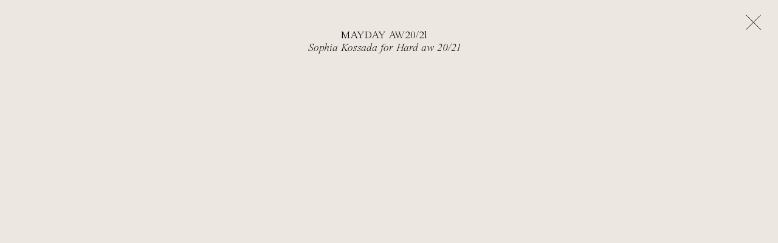

--- FILE ---
content_type: text/html; charset=UTF-8
request_url: https://beehiveartists.com/projects/mayday-aw20-21/
body_size: 11905
content:
<!doctype html>
<html lang="en-US">

<head>
    <meta charset="UTF-8">
    <meta name="viewport" content="width=device-width, initial-scale=1">
    <link rel="profile" href="https://gmpg.org/xfn/11">
    <link rel="icon" type="image/png" sizes="32x32" href="https://beehiveartists.com/wp/wp-content/themes/beehive/dist/img/favicon-32x32.png">
    <!-- Global site tag (gtag.js) - Google Analytics -->
    <script async src="https://www.googletagmanager.com/gtag/js?id=G-CSBBD0RZRH"></script>
    <script>
    window.dataLayer = window.dataLayer || [];
    function gtag(){dataLayer.push(arguments);}
    gtag('js', new Date());

    gtag('config', 'G-CSBBD0RZRH');
    </script>

    <meta name='robots' content='index, follow, max-image-preview:large, max-snippet:-1, max-video-preview:-1' />

	<!-- This site is optimized with the Yoast SEO plugin v26.7 - https://yoast.com/wordpress/plugins/seo/ -->
	<title>MAYDAY AW20/21 - Beehive Artists</title>
	<link rel="canonical" href="https://beehiveartists.com/projects/mayday-aw20-21/" />
	<meta property="og:locale" content="en_US" />
	<meta property="og:type" content="article" />
	<meta property="og:title" content="MAYDAY AW20/21 - Beehive Artists" />
	<meta property="og:url" content="https://beehiveartists.com/projects/mayday-aw20-21/" />
	<meta property="og:site_name" content="Beehive Artists" />
	<meta property="article:modified_time" content="2020-09-19T15:57:24+00:00" />
	<meta name="twitter:card" content="summary_large_image" />
	<script type="application/ld+json" class="yoast-schema-graph">{"@context":"https://schema.org","@graph":[{"@type":"WebPage","@id":"https://beehiveartists.com/projects/mayday-aw20-21/","url":"https://beehiveartists.com/projects/mayday-aw20-21/","name":"MAYDAY AW20/21 - Beehive Artists","isPartOf":{"@id":"https://beehiveartists.com/#website"},"datePublished":"2020-09-19T15:55:44+00:00","dateModified":"2020-09-19T15:57:24+00:00","breadcrumb":{"@id":"https://beehiveartists.com/projects/mayday-aw20-21/#breadcrumb"},"inLanguage":"en-US","potentialAction":[{"@type":"ReadAction","target":["https://beehiveartists.com/projects/mayday-aw20-21/"]}]},{"@type":"BreadcrumbList","@id":"https://beehiveartists.com/projects/mayday-aw20-21/#breadcrumb","itemListElement":[{"@type":"ListItem","position":1,"name":"Home","item":"https://beehiveartists.com/"},{"@type":"ListItem","position":2,"name":"MAYDAY AW20/21"}]},{"@type":"WebSite","@id":"https://beehiveartists.com/#website","url":"https://beehiveartists.com/","name":"Beehive Artists","description":"","potentialAction":[{"@type":"SearchAction","target":{"@type":"EntryPoint","urlTemplate":"https://beehiveartists.com/?s={search_term_string}"},"query-input":{"@type":"PropertyValueSpecification","valueRequired":true,"valueName":"search_term_string"}}],"inLanguage":"en-US"}]}</script>
	<!-- / Yoast SEO plugin. -->


<link rel="alternate" type="application/rss+xml" title="Beehive Artists &raquo; Feed" href="https://beehiveartists.com/feed/" />
<link rel="alternate" type="application/rss+xml" title="Beehive Artists &raquo; Comments Feed" href="https://beehiveartists.com/comments/feed/" />
<link rel="alternate" title="oEmbed (JSON)" type="application/json+oembed" href="https://beehiveartists.com/wp-json/oembed/1.0/embed?url=https%3A%2F%2Fbeehiveartists.com%2Fprojects%2Fmayday-aw20-21%2F" />
<link rel="alternate" title="oEmbed (XML)" type="text/xml+oembed" href="https://beehiveartists.com/wp-json/oembed/1.0/embed?url=https%3A%2F%2Fbeehiveartists.com%2Fprojects%2Fmayday-aw20-21%2F&#038;format=xml" />
<style id='wp-img-auto-sizes-contain-inline-css'>
img:is([sizes=auto i],[sizes^="auto," i]){contain-intrinsic-size:3000px 1500px}
/*# sourceURL=wp-img-auto-sizes-contain-inline-css */
</style>
<style id='classic-theme-styles-inline-css'>
/*! This file is auto-generated */
.wp-block-button__link{color:#fff;background-color:#32373c;border-radius:9999px;box-shadow:none;text-decoration:none;padding:calc(.667em + 2px) calc(1.333em + 2px);font-size:1.125em}.wp-block-file__button{background:#32373c;color:#fff;text-decoration:none}
/*# sourceURL=/wp-includes/css/classic-themes.min.css */
</style>
<link rel='stylesheet' id='_themename-stylesheet-css' href='https://beehiveartists.com/wp/wp-content/themes/beehive/dist/css/metastyle.css?ver=2.4.1' media='all' />
<link rel="https://api.w.org/" href="https://beehiveartists.com/wp-json/" /><link rel="alternate" title="JSON" type="application/json" href="https://beehiveartists.com/wp-json/wp/v2/projects/382" /><link rel="EditURI" type="application/rsd+xml" title="RSD" href="https://beehiveartists.com/wp/xmlrpc.php?rsd" />
<meta name="generator" content="WordPress 6.9" />
<link rel='shortlink' href='https://beehiveartists.com/?p=382' />
<style>.recentcomments a{display:inline !important;padding:0 !important;margin:0 !important;}</style><style id='wp-block-heading-inline-css'>
h1:where(.wp-block-heading).has-background,h2:where(.wp-block-heading).has-background,h3:where(.wp-block-heading).has-background,h4:where(.wp-block-heading).has-background,h5:where(.wp-block-heading).has-background,h6:where(.wp-block-heading).has-background{padding:1.25em 2.375em}h1.has-text-align-left[style*=writing-mode]:where([style*=vertical-lr]),h1.has-text-align-right[style*=writing-mode]:where([style*=vertical-rl]),h2.has-text-align-left[style*=writing-mode]:where([style*=vertical-lr]),h2.has-text-align-right[style*=writing-mode]:where([style*=vertical-rl]),h3.has-text-align-left[style*=writing-mode]:where([style*=vertical-lr]),h3.has-text-align-right[style*=writing-mode]:where([style*=vertical-rl]),h4.has-text-align-left[style*=writing-mode]:where([style*=vertical-lr]),h4.has-text-align-right[style*=writing-mode]:where([style*=vertical-rl]),h5.has-text-align-left[style*=writing-mode]:where([style*=vertical-lr]),h5.has-text-align-right[style*=writing-mode]:where([style*=vertical-rl]),h6.has-text-align-left[style*=writing-mode]:where([style*=vertical-lr]),h6.has-text-align-right[style*=writing-mode]:where([style*=vertical-rl]){rotate:180deg}
/*# sourceURL=https://beehiveartists.com/wp/wp-includes/blocks/heading/style.min.css */
</style>
<style id='wp-block-paragraph-inline-css'>
.is-small-text{font-size:.875em}.is-regular-text{font-size:1em}.is-large-text{font-size:2.25em}.is-larger-text{font-size:3em}.has-drop-cap:not(:focus):first-letter{float:left;font-size:8.4em;font-style:normal;font-weight:100;line-height:.68;margin:.05em .1em 0 0;text-transform:uppercase}body.rtl .has-drop-cap:not(:focus):first-letter{float:none;margin-left:.1em}p.has-drop-cap.has-background{overflow:hidden}:root :where(p.has-background){padding:1.25em 2.375em}:where(p.has-text-color:not(.has-link-color)) a{color:inherit}p.has-text-align-left[style*="writing-mode:vertical-lr"],p.has-text-align-right[style*="writing-mode:vertical-rl"]{rotate:180deg}
/*# sourceURL=https://beehiveartists.com/wp/wp-includes/blocks/paragraph/style.min.css */
</style>
<style id='global-styles-inline-css'>
:root{--wp--preset--aspect-ratio--square: 1;--wp--preset--aspect-ratio--4-3: 4/3;--wp--preset--aspect-ratio--3-4: 3/4;--wp--preset--aspect-ratio--3-2: 3/2;--wp--preset--aspect-ratio--2-3: 2/3;--wp--preset--aspect-ratio--16-9: 16/9;--wp--preset--aspect-ratio--9-16: 9/16;--wp--preset--color--black: #000000;--wp--preset--color--cyan-bluish-gray: #abb8c3;--wp--preset--color--white: #ffffff;--wp--preset--color--pale-pink: #f78da7;--wp--preset--color--vivid-red: #cf2e2e;--wp--preset--color--luminous-vivid-orange: #ff6900;--wp--preset--color--luminous-vivid-amber: #fcb900;--wp--preset--color--light-green-cyan: #7bdcb5;--wp--preset--color--vivid-green-cyan: #00d084;--wp--preset--color--pale-cyan-blue: #8ed1fc;--wp--preset--color--vivid-cyan-blue: #0693e3;--wp--preset--color--vivid-purple: #9b51e0;--wp--preset--gradient--vivid-cyan-blue-to-vivid-purple: linear-gradient(135deg,rgb(6,147,227) 0%,rgb(155,81,224) 100%);--wp--preset--gradient--light-green-cyan-to-vivid-green-cyan: linear-gradient(135deg,rgb(122,220,180) 0%,rgb(0,208,130) 100%);--wp--preset--gradient--luminous-vivid-amber-to-luminous-vivid-orange: linear-gradient(135deg,rgb(252,185,0) 0%,rgb(255,105,0) 100%);--wp--preset--gradient--luminous-vivid-orange-to-vivid-red: linear-gradient(135deg,rgb(255,105,0) 0%,rgb(207,46,46) 100%);--wp--preset--gradient--very-light-gray-to-cyan-bluish-gray: linear-gradient(135deg,rgb(238,238,238) 0%,rgb(169,184,195) 100%);--wp--preset--gradient--cool-to-warm-spectrum: linear-gradient(135deg,rgb(74,234,220) 0%,rgb(151,120,209) 20%,rgb(207,42,186) 40%,rgb(238,44,130) 60%,rgb(251,105,98) 80%,rgb(254,248,76) 100%);--wp--preset--gradient--blush-light-purple: linear-gradient(135deg,rgb(255,206,236) 0%,rgb(152,150,240) 100%);--wp--preset--gradient--blush-bordeaux: linear-gradient(135deg,rgb(254,205,165) 0%,rgb(254,45,45) 50%,rgb(107,0,62) 100%);--wp--preset--gradient--luminous-dusk: linear-gradient(135deg,rgb(255,203,112) 0%,rgb(199,81,192) 50%,rgb(65,88,208) 100%);--wp--preset--gradient--pale-ocean: linear-gradient(135deg,rgb(255,245,203) 0%,rgb(182,227,212) 50%,rgb(51,167,181) 100%);--wp--preset--gradient--electric-grass: linear-gradient(135deg,rgb(202,248,128) 0%,rgb(113,206,126) 100%);--wp--preset--gradient--midnight: linear-gradient(135deg,rgb(2,3,129) 0%,rgb(40,116,252) 100%);--wp--preset--font-size--small: 13px;--wp--preset--font-size--medium: 20px;--wp--preset--font-size--large: 36px;--wp--preset--font-size--x-large: 42px;--wp--preset--spacing--20: 0.44rem;--wp--preset--spacing--30: 0.67rem;--wp--preset--spacing--40: 1rem;--wp--preset--spacing--50: 1.5rem;--wp--preset--spacing--60: 2.25rem;--wp--preset--spacing--70: 3.38rem;--wp--preset--spacing--80: 5.06rem;--wp--preset--shadow--natural: 6px 6px 9px rgba(0, 0, 0, 0.2);--wp--preset--shadow--deep: 12px 12px 50px rgba(0, 0, 0, 0.4);--wp--preset--shadow--sharp: 6px 6px 0px rgba(0, 0, 0, 0.2);--wp--preset--shadow--outlined: 6px 6px 0px -3px rgb(255, 255, 255), 6px 6px rgb(0, 0, 0);--wp--preset--shadow--crisp: 6px 6px 0px rgb(0, 0, 0);}:where(.is-layout-flex){gap: 0.5em;}:where(.is-layout-grid){gap: 0.5em;}body .is-layout-flex{display: flex;}.is-layout-flex{flex-wrap: wrap;align-items: center;}.is-layout-flex > :is(*, div){margin: 0;}body .is-layout-grid{display: grid;}.is-layout-grid > :is(*, div){margin: 0;}:where(.wp-block-columns.is-layout-flex){gap: 2em;}:where(.wp-block-columns.is-layout-grid){gap: 2em;}:where(.wp-block-post-template.is-layout-flex){gap: 1.25em;}:where(.wp-block-post-template.is-layout-grid){gap: 1.25em;}.has-black-color{color: var(--wp--preset--color--black) !important;}.has-cyan-bluish-gray-color{color: var(--wp--preset--color--cyan-bluish-gray) !important;}.has-white-color{color: var(--wp--preset--color--white) !important;}.has-pale-pink-color{color: var(--wp--preset--color--pale-pink) !important;}.has-vivid-red-color{color: var(--wp--preset--color--vivid-red) !important;}.has-luminous-vivid-orange-color{color: var(--wp--preset--color--luminous-vivid-orange) !important;}.has-luminous-vivid-amber-color{color: var(--wp--preset--color--luminous-vivid-amber) !important;}.has-light-green-cyan-color{color: var(--wp--preset--color--light-green-cyan) !important;}.has-vivid-green-cyan-color{color: var(--wp--preset--color--vivid-green-cyan) !important;}.has-pale-cyan-blue-color{color: var(--wp--preset--color--pale-cyan-blue) !important;}.has-vivid-cyan-blue-color{color: var(--wp--preset--color--vivid-cyan-blue) !important;}.has-vivid-purple-color{color: var(--wp--preset--color--vivid-purple) !important;}.has-black-background-color{background-color: var(--wp--preset--color--black) !important;}.has-cyan-bluish-gray-background-color{background-color: var(--wp--preset--color--cyan-bluish-gray) !important;}.has-white-background-color{background-color: var(--wp--preset--color--white) !important;}.has-pale-pink-background-color{background-color: var(--wp--preset--color--pale-pink) !important;}.has-vivid-red-background-color{background-color: var(--wp--preset--color--vivid-red) !important;}.has-luminous-vivid-orange-background-color{background-color: var(--wp--preset--color--luminous-vivid-orange) !important;}.has-luminous-vivid-amber-background-color{background-color: var(--wp--preset--color--luminous-vivid-amber) !important;}.has-light-green-cyan-background-color{background-color: var(--wp--preset--color--light-green-cyan) !important;}.has-vivid-green-cyan-background-color{background-color: var(--wp--preset--color--vivid-green-cyan) !important;}.has-pale-cyan-blue-background-color{background-color: var(--wp--preset--color--pale-cyan-blue) !important;}.has-vivid-cyan-blue-background-color{background-color: var(--wp--preset--color--vivid-cyan-blue) !important;}.has-vivid-purple-background-color{background-color: var(--wp--preset--color--vivid-purple) !important;}.has-black-border-color{border-color: var(--wp--preset--color--black) !important;}.has-cyan-bluish-gray-border-color{border-color: var(--wp--preset--color--cyan-bluish-gray) !important;}.has-white-border-color{border-color: var(--wp--preset--color--white) !important;}.has-pale-pink-border-color{border-color: var(--wp--preset--color--pale-pink) !important;}.has-vivid-red-border-color{border-color: var(--wp--preset--color--vivid-red) !important;}.has-luminous-vivid-orange-border-color{border-color: var(--wp--preset--color--luminous-vivid-orange) !important;}.has-luminous-vivid-amber-border-color{border-color: var(--wp--preset--color--luminous-vivid-amber) !important;}.has-light-green-cyan-border-color{border-color: var(--wp--preset--color--light-green-cyan) !important;}.has-vivid-green-cyan-border-color{border-color: var(--wp--preset--color--vivid-green-cyan) !important;}.has-pale-cyan-blue-border-color{border-color: var(--wp--preset--color--pale-cyan-blue) !important;}.has-vivid-cyan-blue-border-color{border-color: var(--wp--preset--color--vivid-cyan-blue) !important;}.has-vivid-purple-border-color{border-color: var(--wp--preset--color--vivid-purple) !important;}.has-vivid-cyan-blue-to-vivid-purple-gradient-background{background: var(--wp--preset--gradient--vivid-cyan-blue-to-vivid-purple) !important;}.has-light-green-cyan-to-vivid-green-cyan-gradient-background{background: var(--wp--preset--gradient--light-green-cyan-to-vivid-green-cyan) !important;}.has-luminous-vivid-amber-to-luminous-vivid-orange-gradient-background{background: var(--wp--preset--gradient--luminous-vivid-amber-to-luminous-vivid-orange) !important;}.has-luminous-vivid-orange-to-vivid-red-gradient-background{background: var(--wp--preset--gradient--luminous-vivid-orange-to-vivid-red) !important;}.has-very-light-gray-to-cyan-bluish-gray-gradient-background{background: var(--wp--preset--gradient--very-light-gray-to-cyan-bluish-gray) !important;}.has-cool-to-warm-spectrum-gradient-background{background: var(--wp--preset--gradient--cool-to-warm-spectrum) !important;}.has-blush-light-purple-gradient-background{background: var(--wp--preset--gradient--blush-light-purple) !important;}.has-blush-bordeaux-gradient-background{background: var(--wp--preset--gradient--blush-bordeaux) !important;}.has-luminous-dusk-gradient-background{background: var(--wp--preset--gradient--luminous-dusk) !important;}.has-pale-ocean-gradient-background{background: var(--wp--preset--gradient--pale-ocean) !important;}.has-electric-grass-gradient-background{background: var(--wp--preset--gradient--electric-grass) !important;}.has-midnight-gradient-background{background: var(--wp--preset--gradient--midnight) !important;}.has-small-font-size{font-size: var(--wp--preset--font-size--small) !important;}.has-medium-font-size{font-size: var(--wp--preset--font-size--medium) !important;}.has-large-font-size{font-size: var(--wp--preset--font-size--large) !important;}.has-x-large-font-size{font-size: var(--wp--preset--font-size--x-large) !important;}
/*# sourceURL=global-styles-inline-css */
</style>
</head>

<body class="wp-singular projects-template projects-template-single-projects projects-template-single-projects-php single single-projects postid-382 wp-theme-beehive">
        <div id="page" class="site">
        <header id="masthead" class="site-header header">
            <div class="site-branding">
                <a href="https://beehiveartists.com" class="logo">
                    <svg xmlns="http://www.w3.org/2000/svg" viewBox="0 0 731.54 343.62"><defs><style>.cls-1{fill:#010101;}.cls-2{fill:none;}</style></defs><g id="Layer_2" data-name="Layer 2"><g id="Calque_1" data-name="Calque 1"><path class="cls-1" d="M407.82,126.05c-5.19,0-5.19,0-5.19,10.62v39.67c0,10.35,0,10.35,5.19,10.35v1H390v-1c5.28,0,5.28,0,5.28-10.35V155.05H358.45v21.29c0,10.35,0,10.35,5.09,10.35v1H345.93v-1c5.06,0,5.06,0,5.12-10.35V136.67c-.06-10.62-.06-10.62-5.12-10.62v-1h17.61v1c-5.1,0-5.1,0-5.09,10.62v15.66h36.78V136.67c0-10.62,0-10.62-5.28-10.62v-1h17.87Z"/><path class="cls-1" d="M464.56,187.67v-1c5.33,0,5.33,0,5.36-9.57V135.8c0-9.75,0-9.75-5.36-9.75v-1h17.82v1c-5.07,0-5.07,0-5.06,9.75v41.32c0,9.57,0,9.57,5.06,9.57v1Z"/><path class="cls-1" d="M597,126.05c-5.74-.22-5.3,0-10,10.72-3.26,7.47-13.63,32-21.44,50.9h-1.87c-6.87-18.08-13.26-35.31-20.14-53.11-3-8.51-2.13-8.51-8-8.51v-1l18.14,0v1c-6.5,0-6.5,0-4.51,6,2.61,7.48,14.19,39.46,16.8,45.88,4.17-9.92,13.31-30.72,18.11-43.26,3.09-8.58,4.13-8.58-4-8.58l0-1,16.9,0Z"/><path class="cls-1" d="M287.24,186.92a.75.75,0,0,1-.75.75H247.13v-1c4.89,0,4.68-1.69,4.68-9.67V136.38c0-8.36,1.19-9.36-4.68-10.33v-1h39.36a.75.75,0,0,1,.75.75v2.86a1.12,1.12,0,0,1-1.69,1,29.51,29.51,0,0,0-12-2.23H262.23c-2.81,0-3,.29-3,3v21.81a.75.75,0,0,0,.75.75h12.17c7.08,0,9.24.43,9.24-4.47h1v11.74h-1c0-5.87-2-4.89-6.85-4.89l-14.58.32a.75.75,0,0,0-.73.75v22.31c0,6.52,2.81,6.71,8.65,6.71h10.31c3.71,0,6.28-.63,7.82-2a.75.75,0,0,1,1.25.55Z"/><path class="cls-1" d="M668.87,186.92a.74.74,0,0,1-.75.75H628.76v-1c4.9,0,4.68-1.69,4.68-9.67V136.38c0-8.36,1.19-9.36-4.68-10.33v-1h39.36a.74.74,0,0,1,.75.75v2.86a1.11,1.11,0,0,1-1.68,1,29.57,29.57,0,0,0-12-2.23H643.86c-2.81,0-3,.29-3,3v21.81a.76.76,0,0,0,.75.75h12.17c7.09,0,9.24.43,9.24-4.47h1v11.74h-1c0-5.87-2-4.89-6.85-4.89l-14.58.32a.76.76,0,0,0-.73.75v22.31c0,6.52,2.81,6.71,8.65,6.71H659.8c3.72,0,6.28-.63,7.83-2a.74.74,0,0,1,1.24.55Z"/><path class="cls-1" d="M193.66,186.8a.74.74,0,0,1-.75.74H153.55v-1c4.89,0,4.68-1.7,4.68-9.67V136.25c0-8.36,1.19-9.36-4.68-10.33v-1h39.36a.74.74,0,0,1,.75.75v2.87a1.11,1.11,0,0,1-1.68,1,29.75,29.75,0,0,0-12-2.23H168.65c-2.81,0-3,.29-3,3v21.81a.76.76,0,0,0,.75.75h12.17c7.08,0,9.24.43,9.24-4.46h1v11.73h-1c0-5.86-2-4.89-6.85-4.89l-14.58.33a.74.74,0,0,0-.73.74v22.32c0,6.51,2.81,6.7,8.65,6.7h10.31c3.72,0,6.28-.63,7.83-2a.74.74,0,0,1,1.24.55Z"/><path class="cls-1" d="M55.31,187.77v-2.11c6.33,0,8-1.1,8-5.58v-45c0-4.14-1.69-5.91-8-5.91V127H84.45c12.85,0,20.11,6,20.11,14.11,0,5.92-3.21,11-13.18,13.69C103,157,107.27,163.1,107.27,171c0,8.71-7.1,16.73-21.13,16.73ZM68.66,154.4H84.29c8.61,0,14.53-7.18,14.53-13.69,0-5.24-4.23-11.57-14.53-11.57H75.75c-5,0-7.09,1.77-7.09,5.91Zm0,2.11v23.57c0,4.48,2.11,5.58,7.09,5.58h9.3c10.81,0,16.64-7.18,16.64-14.62s-6.59-14.53-16-14.53Z"/><path class="cls-1" d="M231.93,253.27a31.4,31.4,0,0,0,1.37,3.2h-1.37a23.24,23.24,0,0,0-1-3.2l-3.54-9.47H213.71l-3.54,9.47a30.38,30.38,0,0,0-1,3.2h-1.37c.51-1.07,1-2.13,1.37-3.2l9.51-25.38a29.67,29.67,0,0,0,1.11-3.2h1.54a29.67,29.67,0,0,0,1.11,3.2Zm-5-10.37-6.44-17.19-6.49,17.19Z"/><path class="cls-1" d="M260.77,233.16c1.6-4.87,5.59-8.14,10.28-8.14a10.59,10.59,0,0,1,4.7.89l-.47,1.31a11.12,11.12,0,0,0-4.64-1c-4.64,0-8.62,3.93-9.69,9.52V252a43.79,43.79,0,0,0,.17,4.46H259.4a43.3,43.3,0,0,0,.18-4.46V230a42.5,42.5,0,0,0-.18-4.46H261v2.32a40.08,40.08,0,0,1-.3,5.29Z"/><path class="cls-1" d="M325,256a10.37,10.37,0,0,1-4.7,1.07c-5.23,0-8.15-2.74-8.15-7.38V226.8h-3c-2,0-3.21.06-4.52.18v-1.61c1.31.12,2.5.18,4.52.18h3v-5.41a43.8,43.8,0,0,0-.18-4.52h1.73a43.8,43.8,0,0,0-.18,4.52v5.41h5.17a43.3,43.3,0,0,0,4.46-.18V227a43.3,43.3,0,0,0-4.46-.18h-5.17v22.54c0,4.22,2.44,6.48,6.78,6.48a8.82,8.82,0,0,0,4.28-1Z"/><path class="cls-1" d="M361.14,215a1.39,1.39,0,0,1-1.43,1.49,1.44,1.44,0,0,1-1.49-1.49,1.42,1.42,0,0,1,1.49-1.42A1.37,1.37,0,0,1,361.14,215Zm-.6,10.53a43,43,0,0,0-.17,4.46v22a43.79,43.79,0,0,0,.17,4.46h-1.72A43.3,43.3,0,0,0,359,252V230a42.5,42.5,0,0,0-.18-4.46Z"/><path class="cls-1" d="M397.83,250.11a14.16,14.16,0,0,0,3.09,3.45c1.9,1.54,4.58,2.26,7.79,2.26,6.24,0,9.69-2.5,9.69-7.2,0-4.1-2.32-5.83-10-7.37-7.08-1.43-9.87-3.69-9.87-7.91,0-5.05,4-8.38,10.11-8.38a14.58,14.58,0,0,1,5.94,1.19,11.93,11.93,0,0,1,3.93,2.79l-.95,1a10.51,10.51,0,0,0-3.21-2.5,13.21,13.21,0,0,0-5.71-1.25c-5.47,0-8.74,2.68-8.74,7.14,0,3.51,2.44,5.29,8.74,6.54,8.26,1.67,11.12,3.93,11.12,8.62,0,5.36-4.17,8.57-11.12,8.57a13.48,13.48,0,0,1-8.45-2.44,14.06,14.06,0,0,1-3.39-3.57Z"/><path class="cls-1" d="M470.49,256a10.34,10.34,0,0,1-4.7,1.07c-5.23,0-8.14-2.74-8.14-7.38V226.8h-3c-2,0-3.21.06-4.52.18v-1.61c1.31.12,2.5.18,4.52.18h3v-5.41a43.8,43.8,0,0,0-.18-4.52h1.72a43.8,43.8,0,0,0-.18,4.52v5.41h5.18a43.3,43.3,0,0,0,4.46-.18V227a43.3,43.3,0,0,0-4.46-.18H459v22.54c0,4.22,2.44,6.48,6.78,6.48a8.79,8.79,0,0,0,4.28-1Z"/><path class="cls-1" d="M501.77,250.11a14.16,14.16,0,0,0,3.09,3.45c1.9,1.54,4.58,2.26,7.79,2.26,6.24,0,9.69-2.5,9.69-7.2,0-4.1-2.32-5.83-10-7.37-7.08-1.43-9.87-3.69-9.87-7.91,0-5.05,4-8.38,10.11-8.38a14.58,14.58,0,0,1,5.94,1.19,11.93,11.93,0,0,1,3.93,2.79l-1,1a10.51,10.51,0,0,0-3.21-2.5,13.21,13.21,0,0,0-5.71-1.25c-5.47,0-8.74,2.68-8.74,7.14,0,3.51,2.43,5.29,8.74,6.54,8.26,1.67,11.12,3.93,11.12,8.62,0,5.36-4.16,8.57-11.12,8.57a13.48,13.48,0,0,1-8.45-2.44,14.06,14.06,0,0,1-3.39-3.57Z"/><rect class="cls-2" width="731.54" height="343.62"/></g></g></svg>                </a>
            </div><!-- .site-branding -->

            <nav id="site-navigation" class="main-navigation avenir">
                <ul id="primary-menu" class="menu">
                    <li class="menu_artists">
                        <a href="" class='menu_artists_link'>Artists</a>
                        
<section class="artists overlay-right">
    <div class="scroll-cont nodisplay">
        <div class="scroll-inner">
            <div class="artists_list">

                                    <ul class="artists_category avenir">
                        <li>Hair stylists                            <ul class="flex-col">
                                                                <li class='artists_artist timesnow'>
                                    <a href="https://beehiveartists.com/artists/christos-bairabas/">
                                        Christos Bairabas                                    </a>
                                    <div class="artists_artist_wrap">
                                        <figure class="artists_artist_fig">
                                            <img width="640" height="834" src="https://beehiveartists.com/wp/wp-content/uploads/2020/09/000032890003-1382x1800.jpeg" class="artists_artist_image wp-post-image" alt="" decoding="async" fetchpriority="high" srcset="https://beehiveartists.com/wp/wp-content/uploads/2020/09/000032890003-1382x1800.jpeg 1382w, https://beehiveartists.com/wp/wp-content/uploads/2020/09/000032890003-921x1200.jpeg 921w, https://beehiveartists.com/wp/wp-content/uploads/2020/09/000032890003-768x1001.jpeg 768w, https://beehiveartists.com/wp/wp-content/uploads/2020/09/000032890003-1179x1536.jpeg 1179w, https://beehiveartists.com/wp/wp-content/uploads/2020/09/000032890003-1572x2048.jpeg 1572w, https://beehiveartists.com/wp/wp-content/uploads/2020/09/000032890003-scaled.jpeg 1965w" sizes="(max-width: 640px) 100vw, 640px" />                                        </figure>
                                        <div class="artists_artist_info">
                                            <p style="text-align: center">    Balancing between Athens and London, Christos has the touch of high fashion. He creates modern and fresh hair looks, which feel effortlessly natural.</p>
<p style="text-align: center">He is a genuinely good and inspiring person, who even applies his talent on his beloved Willow, the world&#8217;s best groomed dog.<br />
<a href="https://www.instagram.com/chriscrossedd/" target="_blank" rel="noopener">@chriscrossedd</a></p>
                                        </div>
                                    </div>
                                </li>
                                                                <li class='artists_artist timesnow'>
                                    <a href="https://beehiveartists.com/artists/enez-manav/">
                                        Enez Manav                                    </a>
                                    <div class="artists_artist_wrap">
                                        <figure class="artists_artist_fig">
                                            <img width="640" height="809" src="https://beehiveartists.com/wp/wp-content/uploads/2022/11/Στιγμιότυπο-2022-10-11-1.49.54-μμ.png" class="artists_artist_image wp-post-image" alt="" decoding="async" />                                        </figure>
                                        <div class="artists_artist_info">
                                            <p style="text-align: center"><span style="font-family: verdana, helvetica, sans-serif;font-size: small">Enez comes from a long line of barbers. So, having</span> this genetic information, he managed to transform it into his own offbeat creations.</p>
<p style="text-align: center"><span style="font-family: verdana, helvetica, sans-serif;font-size: small">Although a calm guy, he quickly fell for the Athenian city buzz and we equally fell for the prospect of this talent in the making.</span></p>
<p style="text-align: center"><a href="https://www.instagram.com/enez_m/">@enez_m</a></p>
<p style="text-align: center">
                                        </div>
                                    </div>
                                </li>
                                                                <li class='artists_artist timesnow'>
                                    <a href="https://beehiveartists.com/artists/dimitris-sarantou/">
                                        Dimitris Sarantou                                    </a>
                                    <div class="artists_artist_wrap">
                                        <figure class="artists_artist_fig">
                                            <img width="640" height="935" src="https://beehiveartists.com/wp/wp-content/uploads/2020/08/Στιγμιότυπο-2020-11-01-6.15.00-μμ.png" class="artists_artist_image wp-post-image" alt="" decoding="async" srcset="https://beehiveartists.com/wp/wp-content/uploads/2020/08/Στιγμιότυπο-2020-11-01-6.15.00-μμ.png 1076w, https://beehiveartists.com/wp/wp-content/uploads/2020/08/Στιγμιότυπο-2020-11-01-6.15.00-μμ-821x1200.png 821w, https://beehiveartists.com/wp/wp-content/uploads/2020/08/Στιγμιότυπο-2020-11-01-6.15.00-μμ-768x1122.png 768w, https://beehiveartists.com/wp/wp-content/uploads/2020/08/Στιγμιότυπο-2020-11-01-6.15.00-μμ-1051x1536.png 1051w" sizes="(max-width: 640px) 100vw, 640px" />                                        </figure>
                                        <div class="artists_artist_info">
                                            <p style="text-align: center">Dimitris is an established artist with years of experience and strong background in different hair textures and head shapes.</p>
<p style="text-align: center">He specializes in sculptured and detailed hairstyles characterized by naturalness and harmony.</p>
<p style="text-align: center">His caring nature is also evident is his everyday life, where he values other people&#8217;s time and effort.</p>
<p style="text-align: center"><a href="https://www.instagram.com/dimitrissarantouhair/" target="_blank" rel="noopener">@dimitrissarantouhair</a></p>
                                        </div>
                                    </div>
                                </li>
                                                                <li class='artists_artist timesnow'>
                                    <a href="https://beehiveartists.com/artists/chrysanthos-smyrnaios/">
                                        Chrysanthos Smyrnaios                                    </a>
                                    <div class="artists_artist_wrap">
                                        <figure class="artists_artist_fig">
                                            <img width="640" height="749" src="https://beehiveartists.com/wp/wp-content/uploads/2020/05/12020.jpg" class="artists_artist_image wp-post-image" alt="" decoding="async" srcset="https://beehiveartists.com/wp/wp-content/uploads/2020/05/12020.jpg 1281w, https://beehiveartists.com/wp/wp-content/uploads/2020/05/12020-1025x1200.jpg 1025w, https://beehiveartists.com/wp/wp-content/uploads/2020/05/12020-768x899.jpg 768w" sizes="(max-width: 640px) 100vw, 640px" />                                        </figure>
                                        <div class="artists_artist_info">
                                            <p style="text-align: center">   With his adorable personality and rapid progress into a highly qualified artist, he has managed to gain the trust of  top level photographers and stylists</p>
<p style="text-align: center">in a very short amount of time. He continuously educates himself on the latest hair trends and conveys his new ideas to his work.</p>
<p style="text-align: left">                                                                                                                                                           <a href="https://www.instagram.com/chrisanthos_smirneos/" target="_blank" rel="noopener">@chrisanthos_smirneos</a></p>
                                        </div>
                                    </div>
                                </li>
                                                                <li class='artists_artist timesnow'>
                                    <a href="https://beehiveartists.com/artists/christos-vourlis/">
                                        Christos Vourlis                                    </a>
                                    <div class="artists_artist_wrap">
                                        <figure class="artists_artist_fig">
                                            <img width="640" height="838" src="https://beehiveartists.com/wp/wp-content/uploads/2025/05/Στιγμιότυπο-οθόνης-2025-05-06-11.25.31 πμ.png" class="artists_artist_image wp-post-image" alt="" decoding="async" />                                        </figure>
                                        <div class="artists_artist_info">
                                            <p style="text-align: center">A true visualist with a bold, intuitive spirit, Christos brings a sculptural sensibility to hair, where movement meets precision and instinct meets edge.<br />
Inspired by landscapes, cityscapes, and the rhythm of underground culture, his work reflects a modern, lived-in elegance.<br />
Based between Athens and Paris, his style is contemporary yet raw, always authentic, effortlessly cool.</p>
                                        </div>
                                    </div>
                                </li>
                                                            </ul>
                                                </li>
                    </ul> 
                                    <ul class="artists_category avenir">
                        <li>Make up and Hair artist                            <ul class="flex-col">
                                                                <li class='artists_artist timesnow'>
                                    <a href="https://beehiveartists.com/artists/pantelis-toutoutzis/">
                                        Pantelis Toutountzis                                    </a>
                                    <div class="artists_artist_wrap">
                                        <figure class="artists_artist_fig">
                                            <img width="640" height="960" src="https://beehiveartists.com/wp/wp-content/uploads/2020/05/IAN3802_new-1_grain-Custom-1200x1800.jpg" class="artists_artist_image wp-post-image" alt="" decoding="async" srcset="https://beehiveartists.com/wp/wp-content/uploads/2020/05/IAN3802_new-1_grain-Custom-1200x1800.jpg 1200w, https://beehiveartists.com/wp/wp-content/uploads/2020/05/IAN3802_new-1_grain-Custom-800x1200.jpg 800w, https://beehiveartists.com/wp/wp-content/uploads/2020/05/IAN3802_new-1_grain-Custom-768x1152.jpg 768w, https://beehiveartists.com/wp/wp-content/uploads/2020/05/IAN3802_new-1_grain-Custom-1024x1536.jpg 1024w, https://beehiveartists.com/wp/wp-content/uploads/2020/05/IAN3802_new-1_grain-Custom-1365x2048.jpg 1365w, https://beehiveartists.com/wp/wp-content/uploads/2020/05/IAN3802_new-1_grain-Custom-scaled.jpg 1707w" sizes="(max-width: 640px) 100vw, 640px" />                                        </figure>
                                        <div class="artists_artist_info">
                                            <blockquote class="">
<div class="">
<div class="">
<div class="yahoo-style-wrap">
<div class="" dir="ltr" data-setdir="false">
<div class="">
<div class="">
<div id="ydp6fb81d18yiv1670757776ydp87597429yiv1358128970yqtfd19484" class="ydp6fb81d18yiv1670757776ydp87597429yiv1358128970yqt3157750722">
<div class="ydp6fb81d18yiv1670757776ydp87597429yiv1358128970ydp521f2b60yiv5832285758" dir="ltr" style="text-align: center">
<blockquote class="">
<div class="">
<div class="">
<div class="yahoo-style-wrap">
<div class="" dir="ltr" data-setdir="false">
<div class="">
<div class="">
<div id="ydp6fb81d18yiv1670757776ydp87597429yiv1358128970yqtfd19484" class="ydp6fb81d18yiv1670757776ydp87597429yiv1358128970yqt3157750722">
<div dir="ltr">         The go-to guy for glamorous, gorgeous, sexy looks is our celebrity make up artist, Pantelis. Τrust him to attentively highlight</div>
<div dir="ltr"></div>
<div dir="ltr">your beauty and enhance your femininity. A master at his craft.</div>
<div class="ydp6fb81d18yiv1670757776ydp87597429yiv1358128970ydp521f2b60yiv5832285758" dir="ltr"><a href="https://www.instagram.com/pantelis_toutountzis/" target="_blank" rel="noopener">@pantelis_toutountzis</a></div>
</div>
</div>
</div>
</div>
</div>
</div>
</div>
</blockquote>
</div>
</div>
</div>
</div>
</div>
</div>
</div>
</div>
</blockquote>
                                        </div>
                                    </div>
                                </li>
                                                            </ul>
                                                </li>
                    </ul> 
                                    <ul class="artists_category avenir">
                        <li>Make up artists                            <ul class="flex-col">
                                                                <li class='artists_artist timesnow'>
                                    <a href="https://beehiveartists.com/artists/anna-bakatsaki/">
                                        Anna Bakatsaki                                    </a>
                                    <div class="artists_artist_wrap">
                                        <figure class="artists_artist_fig">
                                            <img width="640" height="853" src="https://beehiveartists.com/wp/wp-content/uploads/2022/11/Στιγμιότυπο-2024-07-11-11.42.12-πμ.png" class="artists_artist_image wp-post-image" alt="" decoding="async" srcset="https://beehiveartists.com/wp/wp-content/uploads/2022/11/Στιγμιότυπο-2024-07-11-11.42.12-πμ.png 1138w, https://beehiveartists.com/wp/wp-content/uploads/2022/11/Στιγμιότυπο-2024-07-11-11.42.12-πμ-901x1200.png 901w, https://beehiveartists.com/wp/wp-content/uploads/2022/11/Στιγμιότυπο-2024-07-11-11.42.12-πμ-768x1023.png 768w" sizes="(max-width: 640px) 100vw, 640px" />                                        </figure>
                                        <div class="artists_artist_info">
                                            <div dir="ltr" style="text-align: center">                            Anna has all the traits of a young artist. A thirst for knowledge, the willingness to conquer what&#8217;s new,</div>
<div dir="ltr" style="text-align: center">an open mind and enormous patience. She also has a pair of almost transparent green eyes that give her a clear view towards her own artistic vision.</div>
<div dir="ltr" style="text-align: center"></div>
<div dir="ltr" style="text-align: center"> @<a href="https://www.instagram.com/annabakatsaki/">annabakatsaki</a></div>
<div dir="ltr"></div>
<div dir="ltr"></div>
                                        </div>
                                    </div>
                                </li>
                                                                <li class='artists_artist timesnow'>
                                    <a href="https://beehiveartists.com/artists/sophia-kossada/">
                                        Sophia Kossada                                    </a>
                                    <div class="artists_artist_wrap">
                                        <figure class="artists_artist_fig">
                                            <img width="640" height="879" src="https://beehiveartists.com/wp/wp-content/uploads/2020/05/1-1-1311x1800.jpg" class="artists_artist_image wp-post-image" alt="" decoding="async" srcset="https://beehiveartists.com/wp/wp-content/uploads/2020/05/1-1-1311x1800.jpg 1311w, https://beehiveartists.com/wp/wp-content/uploads/2020/05/1-1-874x1200.jpg 874w, https://beehiveartists.com/wp/wp-content/uploads/2020/05/1-1-768x1055.jpg 768w, https://beehiveartists.com/wp/wp-content/uploads/2020/05/1-1-1118x1536.jpg 1118w, https://beehiveartists.com/wp/wp-content/uploads/2020/05/1-1-1491x2048.jpg 1491w, https://beehiveartists.com/wp/wp-content/uploads/2020/05/1-1-scaled.jpg 1864w" sizes="(max-width: 640px) 100vw, 640px" />                                        </figure>
                                        <div class="artists_artist_info">
                                            <p style="text-align: center"> All it took was a ten-minute meeting for Sophia to become one of Beehive&#8217;s first members.</p>
<p style="text-align: center">Being highly motivated, her work is characterized by intuitive techniques with contemporary aesthetics.</p>
<p style="text-align: center"><a href="https://www.instagram.com/sophiakossada/" target="_blank" rel="noopener">@sophia_koss</a></p>
                                        </div>
                                    </div>
                                </li>
                                                                <li class='artists_artist timesnow'>
                                    <a href="https://beehiveartists.com/artists/marita-thoma-politou/">
                                        Marita Politou                                    </a>
                                    <div class="artists_artist_wrap">
                                        <figure class="artists_artist_fig">
                                            <img width="640" height="800" src="https://beehiveartists.com/wp/wp-content/uploads/2021/01/24.jpg" class="artists_artist_image wp-post-image" alt="" decoding="async" />                                        </figure>
                                        <div class="artists_artist_info">
                                            <p style="text-align: center">        Marita&#8217;s experience and full portfolio are evidence of her successful career, locally and internationally, making her one of the</p>
<p style="text-align: center">     most sought-after make up artists from various established creative teams. She is passionate and versatile</p>
<p style="text-align: center"> humorous and&#8230; linguistically creative.</p>
<p style="text-align: center"><a href="https://www.instagram.com/maritapolitou/" target="_blank" rel="noopener">@maritapolitou</a></p>
                                        </div>
                                    </div>
                                </li>
                                                                <li class='artists_artist timesnow'>
                                    <a href="https://beehiveartists.com/artists/efi-ramone/">
                                        Efi Ramone                                    </a>
                                    <div class="artists_artist_wrap">
                                        <figure class="artists_artist_fig">
                                            <img width="640" height="835" src="https://beehiveartists.com/wp/wp-content/uploads/2020/05/21-1380x1800.jpg" class="artists_artist_image wp-post-image" alt="" decoding="async" srcset="https://beehiveartists.com/wp/wp-content/uploads/2020/05/21-1380x1800.jpg 1380w, https://beehiveartists.com/wp/wp-content/uploads/2020/05/21-920x1200.jpg 920w, https://beehiveartists.com/wp/wp-content/uploads/2020/05/21-768x1002.jpg 768w, https://beehiveartists.com/wp/wp-content/uploads/2020/05/21-1178x1536.jpg 1178w, https://beehiveartists.com/wp/wp-content/uploads/2020/05/21-1570x2048.jpg 1570w, https://beehiveartists.com/wp/wp-content/uploads/2020/05/21-scaled.jpg 1963w" sizes="(max-width: 640px) 100vw, 640px" />                                        </figure>
                                        <div class="artists_artist_info">
                                            <p style="text-align: center">             What&#8217;s striking about Efi is her perceptive talent and surgical precision in her make up techniques. Beehive and Efi</p>
<p style="text-align: center">              were always meant to be together, since we see eye to eye in so many things, principally, needs to be said, in</p>
<p style="text-align: center">The Ramones.</p>
<p style="text-align: center"><a href="https://www.instagram.com/efi_ramone/" target="_blank" rel="noopener">@efi_ramone</a></p>
                                        </div>
                                    </div>
                                </li>
                                                            </ul>
                                                </li>
                    </ul> 
                                    <ul class="artists_category avenir">
                        <li>Nail artist                            <ul class="flex-col">
                                                                <li class='artists_artist timesnow'>
                                    <a href="https://beehiveartists.com/artists/matiz-b/">
                                        Mathaios Theodoridis                                    </a>
                                    <div class="artists_artist_wrap">
                                        <figure class="artists_artist_fig">
                                            <img width="640" height="944" src="https://beehiveartists.com/wp/wp-content/uploads/2020/05/SCAN_-009-1220x1800.jpg" class="artists_artist_image wp-post-image" alt="" decoding="async" srcset="https://beehiveartists.com/wp/wp-content/uploads/2020/05/SCAN_-009-1220x1800.jpg 1220w, https://beehiveartists.com/wp/wp-content/uploads/2020/05/SCAN_-009-814x1200.jpg 814w, https://beehiveartists.com/wp/wp-content/uploads/2020/05/SCAN_-009-768x1133.jpg 768w, https://beehiveartists.com/wp/wp-content/uploads/2020/05/SCAN_-009-1041x1536.jpg 1041w, https://beehiveartists.com/wp/wp-content/uploads/2020/05/SCAN_-009-1389x2048.jpg 1389w, https://beehiveartists.com/wp/wp-content/uploads/2020/05/SCAN_-009.jpg 1695w" sizes="(max-width: 640px) 100vw, 640px" />                                        </figure>
                                        <div class="artists_artist_info">
                                            <div class="ydp6fb81d18yiv1670757776ydp87597429yiv1358128970ydp521f2b60yiv5832285758" dir="ltr" style="text-align: center" data-setdir="false"> No mission is impossible for our nail artist, Mathaios. Arrives at any job fully prepared, armed with innovative ideas, ready to</div>
<div dir="ltr" style="text-align: center" data-setdir="false"></div>
<div class="ydp6fb81d18yiv1670757776ydp87597429yiv1358128970ydp521f2b60yiv5832285758" dir="ltr" style="text-align: center" data-setdir="false">overcome any obstacle and&#8230; half an hour before the call time.</div>
<div dir="ltr" style="text-align: center" data-setdir="false"><a href="https://www.instagram.com/matthaios_theodoridis/" target="_blank" rel="noopener">@matthaios_theodoridis</a></div>
                                        </div>
                                    </div>
                                </li>
                                                            </ul>
                                                </li>
                    </ul> 
                
            </div>
            <p class="artists_info-roster avenir">
                            </p>
            <div class="artists_close-button close-button">
                <svg version="1.1" id="Layer_1" xmlns="http://www.w3.org/2000/svg" xmlns:xlink="http://www.w3.org/1999/xlink" x="0px" y="0px" viewBox="0 0 26 26" style="enable-background:new 0 0 26 26;" xml:space="preserve">
    <style type="text/css">
        .st0 {
            fill: #FFFFFF;
            stroke: #FFFFFF;
            stroke-miterlimit: 10;
        }
    </style>
    <g id="XMLID_129_">
        <line id="XMLID_130_" class="st0" x1="0.6" y1="0.6" x2="25.7" y2="25.7" />
        <line id="XMLID_131_" class="st0" x1="25.7" y1="0.6" x2="0.6" y2="25.7" />
    </g>
</svg>            </div>
        </div>
    </div>
</section>                    </li>
                    <li class="menu_info">
                        <a href="https://beehiveartists.com/about/" class='menu_info_link'>About</a>

                    </li>
                </ul>
            </nav><!-- #site-navigation -->
        </header><!-- #masthead -->
<main id="primary" class="site-main">
    
<!-- nodisplay overlay  -->
<section class="project overlay-bottom text-center">
    <div class="scroll-cont nodisplay">
        <div class="scroll-inner">
            <h1 class="project_title">MAYDAY AW20/21</h1>
            <h2 class="project_description timesnow-italic">Sophia Kossada for Hard aw 20/21</h2>
                            <div class="project_content">
                                            
                        <div class="project_content_row">
                                                </div>
                                    </div>
                        <div class="project_close-button close-button">
                <svg version="1.1" id="Layer_1" xmlns="http://www.w3.org/2000/svg" xmlns:xlink="http://www.w3.org/1999/xlink" x="0px" y="0px" viewBox="0 0 26 26" style="enable-background:new 0 0 26 26;" xml:space="preserve">
    <style type="text/css">
        .st0 {
            fill: #FFFFFF;
            stroke: #FFFFFF;
            stroke-miterlimit: 10;
        }
    </style>
    <g id="XMLID_129_">
        <line id="XMLID_130_" class="st0" x1="0.6" y1="0.6" x2="25.7" y2="25.7" />
        <line id="XMLID_131_" class="st0" x1="25.7" y1="0.6" x2="0.6" y2="25.7" />
    </g>
</svg>            </div>
        </div>
    </div>
</section></main><!-- #main -->



<footer id="colophon" class="site-footer footer avenir">
    <div class="footer_info">
        <p>
            2026 Beehive Artists <span>&copy; All Rights Reserved</span>
        </p>
    </div><!-- .site-info -->

    <div class="footer_policy">
        <!-- add dynamic link -->
        <a href="https://beehiveartists.com/privacy-policy/" class="policy-link">
            Privacy Policy
            
<section class="policy overlay-halftop">
    <div class="scroll-cont nodisplay">
        <div class="scroll-inner">

            
<h2 class="wp-block-heading">Who we are</h2>



<p>Our website address is: http://localhost/beehiveartists.</p>



<h2 class="wp-block-heading">What personal data we collect and why we collect it</h2>



<h3 class="wp-block-heading">Comments</h3>



<p>When visitors leave comments on the site we collect the data shown in the comments form, and also the visitor’s IP address and browser user agent string to help spam detection.</p>



<p>An anonymized string created from your email address (also called a hash) may be provided to the Gravatar service to see if you are using it. The Gravatar service privacy policy is available here: https://automattic.com/privacy/. After approval of your comment, your profile picture is visible to the public in the context of your comment.</p>



<h3 class="wp-block-heading">Media</h3>



<p>If you upload images to the website, you should avoid uploading images with embedded location data (EXIF GPS) included. Visitors to the website can download and extract any location data from images on the website.</p>



<h3 class="wp-block-heading">Contact forms</h3>



<h3 class="wp-block-heading">Cookies</h3>



<p>If you leave a comment on our site you may opt-in to saving your name, email address and website in cookies. These are for your convenience so that you do not have to fill in your details again when you leave another comment. These cookies will last for one year.</p>



<p>If you visit our login page, we will set a temporary cookie to determine if your browser accepts cookies. This cookie contains no personal data and is discarded when you close your browser.</p>



<p>When you log in, we will also set up several cookies to save your login information and your screen display choices. Login cookies last for two days, and screen options cookies last for a year. If you select &#8220;Remember Me&#8221;, your login will persist for two weeks. If you log out of your account, the login cookies will be removed.</p>



<p>If you edit or publish an article, an additional cookie will be saved in your browser. This cookie includes no personal data and simply indicates the post ID of the article you just edited. It expires after 1 day.</p>



<h3 class="wp-block-heading">Embedded content from other websites</h3>



<p>Articles on this site may include embedded content (e.g. videos, images, articles, etc.). Embedded content from other websites behaves in the exact same way as if the visitor has visited the other website.</p>



<p>These websites may collect data about you, use cookies, embed additional third-party tracking, and monitor your interaction with that embedded content, including tracking your interaction with the embedded content if you have an account and are logged in to that website.</p>



<h3 class="wp-block-heading">Analytics</h3>



<h2 class="wp-block-heading">Who we share your data with</h2>



<h2 class="wp-block-heading">How long we retain your data</h2>



<p>If you leave a comment, the comment and its metadata are retained indefinitely. This is so we can recognize and approve any follow-up comments automatically instead of holding them in a moderation queue.</p>



<p>For users that register on our website (if any), we also store the personal information they provide in their user profile. All users can see, edit, or delete their personal information at any time (except they cannot change their username). Website administrators can also see and edit that information.</p>



<h2 class="wp-block-heading">What rights you have over your data</h2>



<p>If you have an account on this site, or have left comments, you can request to receive an exported file of the personal data we hold about you, including any data you have provided to us. You can also request that we erase any personal data we hold about you. This does not include any data we are obliged to keep for administrative, legal, or security purposes.</p>



<h2 class="wp-block-heading">Where we send your data</h2>



<p>Visitor comments may be checked through an automated spam detection service.</p>



<h2 class="wp-block-heading">Your contact information</h2>



<h2 class="wp-block-heading">Additional information</h2>



<h3 class="wp-block-heading">How we protect your data</h3>



<h3 class="wp-block-heading">What data breach procedures we have in place</h3>



<h3 class="wp-block-heading">What third parties we receive data from</h3>



<h3 class="wp-block-heading">What automated decision making and/or profiling we do with user data</h3>



<h3 class="wp-block-heading">Industry regulatory disclosure requirements</h3>

            <div class="policy_close-button close-button">
                <svg version="1.1" id="Layer_1" xmlns="http://www.w3.org/2000/svg" xmlns:xlink="http://www.w3.org/1999/xlink" x="0px" y="0px" viewBox="0 0 26 26" style="enable-background:new 0 0 26 26;" xml:space="preserve">
    <style type="text/css">
        .st0 {
            fill: #FFFFFF;
            stroke: #FFFFFF;
            stroke-miterlimit: 10;
        }
    </style>
    <g id="XMLID_129_">
        <line id="XMLID_130_" class="st0" x1="0.6" y1="0.6" x2="25.7" y2="25.7" />
        <line id="XMLID_131_" class="st0" x1="25.7" y1="0.6" x2="0.6" y2="25.7" />
    </g>
</svg>            </div>
        </div>
    </div>
</section>        </a>
    </div>
</footer><!-- #colophon -->
</div><!-- #page -->

<!-- <script type="text/javascript" src="//code.jquery.com/jquery-1.11.0.min.js"></script> -->
<script type="text/javascript" src="//code.jquery.com/jquery-3.6.4.min.js"></script>
<script type="text/javascript" src="//code.jquery.com/jquery-migrate-1.4.0.min.js"></script>
<script type="text/javascript" src="https://beehiveartists.com/wp/wp-content/themes/beehive/external/js/imagesloaded.pkgd.min.js"></script>
<script type="text/javascript" src="https://beehiveartists.com/wp/wp-content/themes/beehive/external/js/masonry.pkgd.min.js"></script>

<script type="speculationrules">
{"prefetch":[{"source":"document","where":{"and":[{"href_matches":"/*"},{"not":{"href_matches":["/wp/wp-*.php","/wp/wp-admin/*","/wp/wp-content/uploads/*","/wp/wp-content/*","/wp/wp-content/plugins/*","/wp/wp-content/themes/beehive/*","/*\\?(.+)"]}},{"not":{"selector_matches":"a[rel~=\"nofollow\"]"}},{"not":{"selector_matches":".no-prefetch, .no-prefetch a"}}]},"eagerness":"conservative"}]}
</script>
<script src="https://beehiveartists.com/wp/wp-content/themes/beehive/dist/js/metascript.js?ver=2.8.1" id="_themename-scripts-js"></script>

<script defer src="https://static.cloudflareinsights.com/beacon.min.js/vcd15cbe7772f49c399c6a5babf22c1241717689176015" integrity="sha512-ZpsOmlRQV6y907TI0dKBHq9Md29nnaEIPlkf84rnaERnq6zvWvPUqr2ft8M1aS28oN72PdrCzSjY4U6VaAw1EQ==" data-cf-beacon='{"version":"2024.11.0","token":"301dbe5d54a745b5bfb4e261be82336d","r":1,"server_timing":{"name":{"cfCacheStatus":true,"cfEdge":true,"cfExtPri":true,"cfL4":true,"cfOrigin":true,"cfSpeedBrain":true},"location_startswith":null}}' crossorigin="anonymous"></script>
</body>

</html>

--- FILE ---
content_type: text/css
request_url: https://beehiveartists.com/wp/wp-content/themes/beehive/dist/css/metastyle.css?ver=2.4.1
body_size: 3805
content:
@charset "UTF-8";/*! normalize.css v8.0.1 | MIT License | github.com/necolas/normalize.css */html{line-height:1.2;-webkit-text-size-adjust:100%}body{margin:0}main{display:block}h1{font-size:2em;margin:.67em 0}hr{box-sizing:content-box;height:0;overflow:visible}pre{font-family:monospace,monospace;font-size:1em}a{background-color:transparent}abbr[title]{border-bottom:none;text-decoration:underline;-webkit-text-decoration:underline dotted;text-decoration:underline dotted}b,strong{font-weight:bolder}code,kbd,samp{font-family:monospace,monospace;font-size:1em}small{font-size:80%}sub,sup{font-size:75%;line-height:0;position:relative;vertical-align:baseline}sub{bottom:-.25em}sup{top:-.5em}img{border-style:none}button,input,optgroup,select,textarea{font-family:inherit;font-size:100%;line-height:1.15;margin:0}button,input{overflow:visible}button,select{text-transform:none}[type=button],[type=reset],[type=submit],button{-webkit-appearance:button}[type=button]::-moz-focus-inner,[type=reset]::-moz-focus-inner,[type=submit]::-moz-focus-inner,button::-moz-focus-inner{border-style:none;padding:0}[type=button]:-moz-focusring,[type=reset]:-moz-focusring,[type=submit]:-moz-focusring,button:-moz-focusring{outline:1px dotted ButtonText}fieldset{padding:.35em .75em .625em}legend{box-sizing:border-box;color:inherit;display:table;max-width:100%;padding:0;white-space:normal}progress{vertical-align:baseline}textarea{overflow:auto}[type=checkbox],[type=radio]{box-sizing:border-box;padding:0}[type=number]::-webkit-inner-spin-button,[type=number]::-webkit-outer-spin-button{height:auto}[type=search]{-webkit-appearance:textfield;outline-offset:-2px}[type=search]::-webkit-search-decoration{-webkit-appearance:none}::-webkit-file-upload-button{-webkit-appearance:button;font:inherit}details{display:block}summary{display:list-item}template{display:none}[hidden]{display:none}*,::after,::before{margin:0;padding:0;box-sizing:inherit}body{box-sizing:border-box}:root{--gut-m:5rem;--gut-l:10.5rem;--scrollbar-width:0}@font-face{font-family:"Times Now";src:url(../fonts/TimesNow-Light.woff2) format("woff2"),url(../fonts/TimesNow-Light.woff) format("woff"),url(../fonts/TimesNow-Light.eot) format("embedded-opentype");font-weight:300}@font-face{font-family:"Times Now Italic";src:url(../fonts/TimesNow-LightItalic.woff2) format("woff2"),url(../fonts/TimesNow-LightItalic.woff) format("woff"),url(../fonts/TimesNow-LightItalic.eot) format("embedded-opentype");font-weight:300}@font-face{font-family:"Avenir Book";src:url(../fonts/AvenirBook.woff2) format("woff2"),url(../fonts/AvenirBook.woff) format("woff"),url(../fonts/AvenirBook.eot) format("embedded-opentype");font-weight:400}.timesnow{font-family:"Times Now",serif;font-style:normal}.timesnow-italic{font-family:"Times Now Italic",serif;font-style:normal}.avenir{font-family:"Avenir Book"}html{font-size:62.5%}@media only screen and (min-width:100em){html{font-size:75%}}body{background-color:#000;color:#fff;font-family:"Times Now";font-weight:300!important;overflow-y:scroll;pointer-events:auto}.site{display:flex;flex-direction:column;min-height:100vh;position:relative;padding:0 1.2rem 1.4rem 1.3rem}@media only screen and (min-width:62.5em){.site{padding:0 4.1rem 1.4rem 3.8rem}}.site-main{flex:1 1 auto}a,a:visited{color:#fff;text-decoration:none}ul li{list-style-type:none}.text-center{text-align:center}.m0-auto{display:block;margin:0 auto}.translatex50{left:50%;transform:translateX(-50%)}h1,h2,h3,h4,h5,h6{font-weight:300}.nodisplay{display:none}.hidden{visibility:hidden}.overlay-right{position:fixed;top:0;left:0;right:0;bottom:0;z-index:10;transform:translateX(100%);min-height:100vh;pointer-events:none}.overlay-bottom{position:fixed;top:0;left:0;right:0;bottom:0;z-index:10;transform:translateY(100%);min-height:100vh;pointer-events:none}.overlay-halftop{position:fixed;top:0;left:0;right:0;bottom:0;z-index:10;transform:translateY(-100%);min-height:100vh;pointer-events:none}@media only screen and (min-width:62.5em){.overlay-halftop{left:50%}}.close-button{background-color:transparent;display:block;pointer-events:none;position:absolute;top:2.3rem;right:2.4rem;z-index:101;width:1.6rem;height:1.6rem;cursor:pointer}@media only screen and (min-width:62.5em){.close-button{top:1.2rem;right:1.3rem;width:2.5rem;height:2.5rem}}.close-button:hover{cursor:pointer}.close-button svg{display:block;position:absolute;top:0;right:0;z-index:100;width:1.6rem;height:1.6rem}@media only screen and (min-width:62.5em){.close-button svg{width:2.5rem;height:2.5rem}}.close-button svg:hover{cursor:pointer}.scroll-cont{overflow:hidden;height:100vh}@media only screen and (min-width:62.5em){.scroll-cont{overflow:hidden;width:100%}}.scroll-inner{padding-right:var(--scrollbar-width);overflow-y:scroll;height:100vh}@media only screen and (min-width:62.5em){.scroll-inner{width:calc(100% + var(--scrollbar-width))}}.scrollbar-measure{width:100px;height:100px;overflow:scroll;position:absolute;top:-9999px}.abs-center{position:absolute;width:100%;height:100%;display:flex;flex-direction:column;justify-content:center;align-items:center}.flex-col{display:flex;flex-direction:column}.header{position:fixed;left:0;right:0;top:0;background-color:#000;z-index:10;display:flex;justify-content:flex-end;padding:2.4rem 1.2rem 3.5rem 1.2rem}@media only screen and (min-width:62.5em){.header{padding:2.6rem 4rem 3.5rem 4rem}}.site-branding a svg{position:absolute;z-index:0;top:-1rem;left:50%;transform:translateX(-50%);max-height:9.5rem;max-width:60%}@media only screen and (min-width:37.5em){.site-branding a svg{max-width:25rem}}.site-branding a svg .cls-1{fill:#fcfbfa}.main-navigation{width:100%}.menu{font-size:1.6rem;display:flex;justify-content:space-between;align-items:flex-start}@media only screen and (min-width:62.5em){.menu{justify-content:flex-end}}@media only screen and (min-width:62.5em){.menu li:first-child{margin-right:2.3rem}}.masonry{margin:9rem 0 10rem 0}@media only screen and (min-width:37.5em){.masonry{margin:9rem 0 20rem 0}}.masonry_item{margin-bottom:7rem}@media only screen and (min-width:37.5em){.masonry_item{margin-bottom:var(--gut-m)}}@media only screen and (min-width:50em){.masonry_item{margin-bottom:10.5rem}}.masonry_figure{position:relative}.masonry_figure-cont{display:none}@media only screen and (min-width:50em){.masonry_figure-cont{display:flex;padding:0 1rem}}.masonry_artist{font-size:3.2rem}.masonry_caption{font-size:1.9rem}.masonry_artist,.masonry_caption{opacity:0;transition:opacity .2s ease-in-out}.masonry .single,.masonry_grid_sizer{height:auto;width:100%}@media only screen and (min-width:37.5em){.masonry .single,.masonry_grid_sizer{width:calc((100% - 2 * var(--gut-m))/ 3)}}.masonry .double{height:auto;width:100%}@media only screen and (min-width:37.5em){.masonry .double{width:calc((100% - 2 * var(--gut-m))/ 3 * 2 + var(--gut-m))}}.masonry_gutter{width:var(--gut-m)}.masonry_img,.masonry_video{width:100%;height:auto;transition:opacity .4s ease-in-out}.masonry_figure:hover .masonry_artist,.masonry_figure:hover .masonry_caption{opacity:1}.masonry_figure:hover .masonry_img,.masonry_figure:hover .masonry_video{opacity:0}.masonry_figure:hover{outline:.5px solid rgba(255,255,255,.5)}.home .project{background-color:#000}.project{background-color:#ede7e1;color:#000;min-height:-moz-max-content;min-height:max-content;transition:transform .5s ease-out}.project .scroll-cont{padding-top:4rem}@media only screen and (min-width:62.5em){.project .scroll-cont{padding-top:2.4rem}}.project .scroll-inner{padding:4rem calc(1.2rem - var(--scrollbar-width)) 15rem 1.2rem}@media only screen and (min-width:62.5em){.project .scroll-inner{padding:2.4rem calc(5.4rem - var(--scrollbar-width)) 14rem 4rem}}.project_title{margin:2rem 0 0 0;font-size:1.7rem}@media only screen and (min-width:62.5em){.project_title{margin-top:0;font-size:1.8rem}}.project_description{font-size:1.4rem;margin-bottom:10rem}@media only screen and (min-width:62.5em){.project_description{font-size:1.8rem;margin-bottom:8.5rem}}.project_content{height:auto}.project_content_row{height:auto}@media only screen and (min-width:62.5em){.project_content_row{display:flex;margin-bottom:4rem;align-items:stretch}}.project_content_row img{height:auto}.project_row_item{outline:0;width:100%;-o-object-fit:cover;object-fit:cover;margin-bottom:2rem;height:auto}@media only screen and (min-width:62.5em){.project_row_item{min-height:100vh;margin-bottom:0}.project_row_item:first-child:not(:only-child){margin-right:4rem;width:calc(50% - 4rem)}.project_row_item:last-child:not(:only-child){width:50%}}.project svg .st0{fill:#000;stroke:#000}@media only screen and (min-width:62.5em){.project_close-button{top:2.4rem;right:2.8rem}}.single-projects .project{transform:translateX(0);display:block}.footer{flex-shrink:0;width:100%;font-size:1.4rem;display:flex;align-items:flex-end}@media only screen and (min-width:62.5em){.footer{justify-content:space-between}}.footer_info,.footer_policy{flex:1 1 50%}.footer_info span{display:block}@media only screen and (min-width:62.5em){.footer_info span{display:inline}}.footer_policy{white-space:nowrap}@media only screen and (min-width:62.5em){.footer_policy{padding-left:2rem}}.policy{align-self:center}.artists{background-color:#e30613;transition:transform .5s ease-out}.artists .scroll-inner{padding:2.4rem calc(2.4rem - var(--scrollbar-width)) 1.5rem 2.3rem;display:flex;flex-direction:column;height:100%;padding-bottom:4rem}.artists_category{font-size:1.4rem;margin-bottom:3.5rem}@media only screen and (min-width:62.5em){.artists_category{margin-bottom:6.5rem}}.artists_artist{font-size:3rem;display:flex;justify-content:space-between;display:inline-block}@media only screen and (min-width:62.5em){.artists_artist{width:45%}}.artists_artist:first-child{margin-top:2.5rem}.artists_artist_image{-o-object-fit:cover;object-fit:cover;width:100%;flex-grow:1}.artists_artist_wrap{position:absolute;right:1.2rem;top:1.3rem;bottom:1.3rem;-o-object-fit:cover;object-fit:cover;opacity:0;pointer-events:none;display:flex;flex-direction:column;gap:1.2rem}.artists_artist_info{margin-top:auto;font-size:1.8rem}.artists_artist_info a{pointer-events:none!important}.artists_artist a{pointer-events:none}.artists_artist a:hover{color:#000}@media only screen and (min-width:62.5em){.artists_artist_wrap{height:calc(100vh - 3rem);width:45%}.artists_artist_image{height:100%}.artists_artist.active>a{color:#000}.artists_artist a:hover~.artists_artist_wrap,.artists_artist.active .artists_artist_wrap{opacity:1;pointer-events:auto}.artists_artist a:hover~.artists_artist_wrap .artists_artist_info a,.artists_artist.active .artists_artist_wrap .artists_artist_info a{pointer-events:auto!important}}.artists_info-roster{margin-top:auto;width:90%;font-size:1.4rem}@media only screen and (min-width:62.5em){.artists_info-roster{max-width:47rem}}.artists svg .st0{fill:#fff;stroke:#fff}.artist{margin-top:8.4rem}@media only screen and (min-width:62.5em){.artist{margin-top:9.4rem}}.artist_name-over{font-size:1.7rem;margin-bottom:2.1rem}@media only screen and (min-width:62.5em){.artist_name-over{display:none}}.artist .slick-track{height:calc(100vh - 22rem);margin-bottom:2rem}@media only screen and (min-width:62.5em){.artist .slick-track{height:calc(100vh - 15rem);margin-bottom:2rem}}.artist_slider_item{outline:0}.artist_slider_item img,.artist_slider_item video{outline:0;height:calc(100% - 8rem);width:100%;-o-object-fit:contain;object-fit:contain;margin-bottom:1.1rem;-o-object-position:center;object-position:center}@media only screen and (min-width:62.5em){.artist_slider_item img,.artist_slider_item video{margin-bottom:1.8rem}}.artist_slider_caption{font-size:1.4rem;padding-top:1.4rem}@media only screen and (min-width:62.5em){.artist_slider_caption{font-size:1.6rem;padding-top:.8rem}}.artist_name-under{display:none}@media only screen and (min-width:62.5em){.artist_name-under{display:block;font-size:2rem;margin-bottom:1.7rem;position:absolute;bottom:3.5rem;left:50%;transform:translateX(-50%)}}.artist_info{font-size:1.4rem}.info{font-size:1.8rem;margin-top:18.4rem;margin-bottom:16rem;max-width:81rem}@media only screen and (min-width:62.5em){.info{font-size:2rem;margin-top:10.8rem;margin-bottom:10rem}}.info p{margin-bottom:2rem}.contact{display:grid;grid-template-columns:repeat(2,1fr);grid-column-gap:2rem;grid-row-gap:3rem;justify-content:space-between;margin-bottom:3rem}.information,.social{display:flex;flex-direction:column;justify-content:space-between}.information{grid-row:1/2;grid-column:1/2}.nl{grid-row:2/3}.nl_title{margin-bottom:2rem}.nl_title+p{display:none}.nl_form{display:flex;gap:1rem}.nl_form label{display:none}.nl_form input[type=email]{width:100%;font-size:1.5rem;border:none;background-color:transparent;outline:0;border-bottom:1px solid #fff;flex:0 0 14rem;color:#fff;padding:.3rem}.nl_form input[type=email]:-webkit-autofill{-webkit-box-shadow:0 0 0 1000px #000 inset;-webkit-text-fill-color:#fff}.nl_form input[type=submit]{background-color:transparent;border:none;outline:0;color:#fff;font-size:inherit;font-size:1.3rem;font-family:"Avenir Book",sans-serif}@media only screen and (min-width:62.5em){.contact{grid-template-columns:.7fr 1.3fr 2fr;margin-bottom:7rem}.nl{grid-column:2/3;grid-row:1/2}.nl_title{margin-bottom:2.5rem}.nl input[type=email]{flex:0 0 20rem}.information{grid-column:3/4}}.information_title,.social_title{font-size:1.2rem;margin-bottom:1.4rem}@media only screen and (min-width:62.5em){.information_title,.social_title{font-size:1.4rem;margin-bottom:2.5rem}}.information_links,.information_name,.social_links{font-size:1.5rem}@media only screen and (min-width:62.5em){.information_links,.information_name,.social_links{font-size:1.6rem}}.information_links a,.information_name a,.social_links a{display:block}@media only screen and (min-width:62.5em){.social{justify-content:flex-start}.social_links{display:flex;flex-direction:column}.social_links a{display:inline}.social_links a:first-child{margin-right:7rem}.information_data{display:flex}.information_data :first-child{white-space:nowrap}.information_name{margin-right:7rem}.information_links{display:flex;flex-direction:column}}.policy{background-color:#fcfbfa;color:#000;text-align:justify;transition:transform .5s ease-out}.policy .scroll-cont{padding-top:5rem}@media only screen and (min-width:62.5em){.policy .scroll-cont{padding-top:4rem}}.policy .scroll-inner{padding:0 calc(1.2rem - var(--scrollbar-width)) 2rem 1.2rem}@media only screen and (min-width:62.5em){.policy .scroll-inner{padding:0 calc(5.5rem - var(--scrollbar-width)) 2.5rem 3.9rem}}.policy h2{font-size:2.2rem}.policy h3{font-size:2rem}.policy p{font-size:1.8rem}.policy svg .st0{stroke:#000}.policy .scroll-inner>:nth-last-child(2){margin-bottom:7.5rem}.error-404 .page-title{height:80vh;display:flex;align-items:center;justify-content:center}.slick-slider{position:relative;display:block;box-sizing:border-box;-webkit-touch-callout:none;-webkit-user-select:none;-moz-user-select:none;user-select:none;touch-action:pan-y;-webkit-tap-highlight-color:transparent}.slick-list{position:relative;overflow:hidden;display:block;margin:0;padding:0}.slick-list:focus{outline:0}.slick-list.dragging{cursor:pointer;cursor:hand}.slick-slider .slick-list,.slick-slider .slick-track{transform:translate3d(0,0,0)}.slick-track{position:relative;left:0;top:0;display:block;margin-left:auto;margin-right:auto}.slick-track:after,.slick-track:before{content:"";display:table}.slick-track:after{clear:both}.slick-loading .slick-track{visibility:hidden}.slick-slide{float:left;height:100%;min-height:1px}[dir=rtl] .slick-slide{float:right}.slick-slide img{display:block}.slick-slide.slick-loading img{display:none}.slick-slide{display:none}.slick-slide.dragging img{pointer-events:none}.slick-initialized .slick-slide{display:block}.slick-loading .slick-slide{visibility:hidden}.slick-vertical .slick-slide{display:block;height:auto;border:1px solid transparent}.slick-arrow.slick-hidden{display:none}.slick-loading .slick-list{background:#fff url(ajax-loader.gif) center center no-repeat}@font-face{font-family:slick;src:url(fonts/slick.eot);src:url(fonts/slick.eot?#iefix) format("embedded-opentype"),url(fonts/slick.woff) format("woff"),url(fonts/slick.ttf) format("truetype"),url(fonts/slick.svg#slick) format("svg");font-weight:400;font-style:normal}.slick-next,.slick-prev{position:absolute;z-index:1;display:block;height:45px;width:45px;line-height:0;font-size:0;cursor:pointer;background:0 0;color:transparent;top:50%;transform:translate(0,-50%);padding:0;border:none;outline:0}.slick-next:focus,.slick-next:hover,.slick-prev:focus,.slick-prev:hover{outline:0;color:transparent}.slick-next:focus:before,.slick-next:hover:before,.slick-prev:focus:before,.slick-prev:hover:before{opacity:1}.slick-next.slick-disabled:before,.slick-prev.slick-disabled:before{opacity:.25}.slick-next:before,.slick-prev:before{font-family:slick;font-size:20px;line-height:1;color:#fff;opacity:.75;-webkit-font-smoothing:antialiased;-moz-osx-font-smoothing:grayscale}.slick-prev{left:0}[dir=rtl] .slick-prev{left:auto;right:-25px}.slick-prev:before{content:""}[dir=rtl] .slick-prev:before{content:""}.slick-next{right:0}[dir=rtl] .slick-next{left:-25px;right:auto}.slick-next:before{content:""}[dir=rtl] .slick-next:before{content:""}.slick-dotted.slick-slider{margin-bottom:30px}.slick-dots{position:absolute;bottom:-25px;list-style:none;display:block;text-align:center;padding:0;margin:0;width:100%}.slick-dots li{position:relative;display:inline-block;height:20px;width:20px;margin:0 5px;padding:0;cursor:pointer}.slick-dots li button{border:0;background:0 0;display:block;height:20px;width:20px;outline:0;line-height:0;font-size:0;color:transparent;padding:5px;cursor:pointer}.slick-dots li button:focus,.slick-dots li button:hover{outline:0}.slick-dots li button:focus:before,.slick-dots li button:hover:before{opacity:1}.slick-dots li button:before{position:absolute;top:0;left:0;content:"•";width:20px;height:20px;font-family:slick;font-size:6px;line-height:20px;text-align:center;color:#000;opacity:.25;-webkit-font-smoothing:antialiased;-moz-osx-font-smoothing:grayscale}.slick-dots li.slick-active button:before{color:#000;opacity:.75}.slick-next,.slick-prev{display:none;font-family:"Avenir Book",sans-serif}@media only screen and (min-width:62.5em){.slick-next,.slick-prev{color:#fff!important;font-size:2.5rem;width:unset}.slick-next:hover,.slick-prev:hover{color:#fff}}.slick-slide img{outline:0}.back2Top{overflow:hidden;display:none;cursor:pointer;text-decoration:none;transition:.3s;position:relative;position:absolute;right:1.3rem}@media only screen and (min-width:62.5em){.back2Top{bottom:13rem;right:50%;transform:translateX(50%);font-size:2.5rem}}.back2Top:hover{opacity:.8}#wpadminbar{visibility:hidden}

--- FILE ---
content_type: application/javascript
request_url: https://beehiveartists.com/wp/wp-content/themes/beehive/dist/js/metascript.js?ver=2.8.1
body_size: 1529
content:
/*! For license information please see metascript.js.LICENSE.txt */
(()=>{"use strict";var e={body:document.querySelector("body"),page:document.querySelector("#page"),header:document.querySelector(".header")},t=function(t,o){t.children[0].classList.remove("nodisplay"),t.classList.add(o);var n=t.querySelector(".close-button"),a=t.querySelectorAll("a");switch(e.body.style.pointerEvents="none",e.body.style.overflowY="hidden",n.style.pointerEvents="auto",t.style.pointerEvents="auto",a.forEach(function(e){e.style.pointerEvents="auto"}),!0){case t.classList.contains("overlay-bottom")||t.classList.contains("overlay-halftop"):t.style.transform="translateY(0)";break;case t.classList.contains("overlay-right"):t.style.transform="translateX(0)"}e.body.style.marginRight="var(--scrollbar-width)",e.header.style.right="var(--scrollbar-width)"},o=function(t){switch(t.style.transition="0.5s linear",!0){case t.classList.contains("overlay-bottom"):t.style.transform="translateY(100%)";break;case t.classList.contains("overlay-halftop"):t.style.transform="translateY(-100%)";break;case t.classList.contains("overlay-right"):t.style.transform="translateX(100%)"}e.body.style.marginRight="0",e.header.style.right="0",e.body.style.pointerEvents="auto",e.body.style.overflowY="scroll",setTimeout(function(){t&&e.page.removeChild(t)},500)},n=function(){var t=document.createElement("div");t.className="scrollbar-measure",e.body.appendChild(t);var o=t.offsetWidth-t.clientWidth;e.body.removeChild(t),document.documentElement.style.setProperty("--scrollbar-width","".concat(o,"px"))},a=function(e){e.querySelectorAll("img").forEach(function(e){e.src=e.dataset.url,e.srcset=e.dataset.srcset})},r=function(e){e.querySelectorAll(".project_video").forEach(function(e){e.play()})};$(document).ready(function(){if($("body").hasClass("home")){var e=$(".masonry_grid").masonry({itemSelector:".masonry_item",columnWidth:".masonry_grid_sizer",percentPosition:!0,gutter:".masonry_gutter"});e.imagesLoaded().progress(function(){e.masonry("layout")})}}),$(document).ready(function(){$("body").hasClass("single-artists")&&($(".slider").on("init",function(e,t){$(".slick-slide").each(function(){this.querySelector("video")&&this.querySelector("video").pause()});var o=$(".slick-current").children().first();o.eq(0).is("video")&&o[0].play()}),$(".slider").on("afterChange",function(e,t,o,n){console.log("afterchange");var a=$(".slick-current"),r=a.children().first(),i=a.children().first().eq(0),s=a.prev().children().first(),c=a.next().children().first();i.is("video")&&(console.log(r.eq(0).is("video"),"video now playing"),r[0].play(),$(".slick-next, .slick-prev, a").on("click",function(){r[0].pause(),console.log("current video paused")})),s.eq(0).is("video")&&s[0].pause(),c.eq(0).is("video")&&c[0].pause()}),$(".slider").slick({}))}),$(window).scroll(function(){$(window).scrollTop()>100?$(".back2Top").fadeIn():$(".back2Top").fadeOut()}),$(document).ready(function(){$(".back2Top").click(function(e){return e.preventDefault(),$("html, body").animate({scrollTop:0},"slow"),!1})});var i={},s=function(e,t){window.onpopstate=function(n){1==("localhost"==window.location.hostname)?t?(history.replaceState(i,"","/beehiveartists/"),n.preventDefault(),o(e)):window.location.href="/beehiveartists/":t?(history.replaceState(i,"","/"),n.preventDefault(),n.stopPropagation(),o(e)):window.location.href="/"}},c=function(t,n){t.querySelector(".close-button").addEventListener("click",function(a){1==("localhost"==window.location.hostname)?n?(e.body.classList.contains("single-artists")||e.body.classList.contains("page-template-page-about")||history.replaceState(i,"","/beehiveartists"),a.preventDefault(),a.stopPropagation(),o(t)):window.location.href="/beehiveartists":n?(document.querySelector("body").classList.contains("single-artists")||document.querySelector("body").classList.contains("page-template-page-about")||history.replaceState(i,"","/"),a.preventDefault(),a.stopPropagation(),o(t)):window.location.href="/"})},l=function(e,t){if(e.preventDefault(),e.stopPropagation(),t){var o=t.getAttribute("href");window.history.pushState(i,"",o)}},d=function(){var e=document.querySelector(".menu_artists_link"),o=document.querySelector(".artists");e.addEventListener("click",function(a){l(a,null);var r,i=page.appendChild(o.cloneNode(!0));setTimeout(function(){t(i,null),setTimeout(function(){for(var e=document.querySelectorAll(".artists_artist a + .artists_artist_wrap"),t=Array.from(e),o=function(e){var t=e.querySelector("figure");if(t){var o=e.querySelector(".artists_artist_info");o&&(t.style.height="".concat(e.offsetHeight-o.offsetHeight-10,"px"))}},n=function(e){o(t[e]),window.addEventListener("resize",function(){o(t[e])})},a=0;a<t.length;a++)n(a)},200)},10);var d=i.querySelectorAll(".artists_artist");Array.from(d).forEach(function(e){e.addEventListener("mouseover",function(){r&&r!==e?(r.classList.remove("active"),(r=e).classList.add("active")):r||(r=e).classList.add("active")})}),n(),c(i,e),s(i,e)})},u=function(){var e=document.querySelector(".footer_policy > a"),o=e.querySelector(".policy");e.addEventListener("click",function(a){l(a,e);var r=page.appendChild(o.cloneNode(!0));setTimeout(function(){t(r,"overlay-halftop")},10),n(),c(r,e),s(r,e)})};document.addEventListener("DOMContentLoaded",function(){!function(){var o,i,y,f,p,h,v=e.body.classList;switch(!0){case v.contains("home"):h=document.querySelectorAll(".masonry_link"),Array.from(h).forEach(function(e){e.addEventListener("click",function(o){l(o,e);var i,d=e.querySelector(".project"),u=page.appendChild(d.cloneNode(!0));u.style.backgroundColor="#EDE7E1",a(u),setTimeout(function(){t(u)},50),(i=u).querySelector("video")&&(i.querySelector("video").muted=!1),r(u),n(),c(u,e),s(u,e)})}),d(),u(),window.addEventListener("DOMContentLoaded",function(){document.querySelectorAll(".masonry_video").forEach(function(e){e.addEventListener("loadedmetadata",function(){var t=e.play();void 0!==t&&t.then(function(){console.log(e,"now playing")}).catch(function(t){console.warn("Autoplay failed:",t,e)})})})});break;case v.contains("page-template-page-about")||v.contains("page-template-page-info"):d(),u(),p=(p=(f=document.querySelector(".information_phone")).getAttribute("href")).replace(/\s+/g,""),f.setAttribute("href",p);break;case v.contains("projects-template")||v.contains("projects-template-default"):y=e.body.querySelector(".project"),a(y),t(y),r(y),n(),c(y,null),s(y,null),d(),u();break;case v.contains("single-artists"):d();break;case v.contains("privacy-policy"):o=document.querySelector(".footer_policy > a").querySelector(".policy"),i=page.appendChild(o.cloneNode(!0)),t(i,"overlay-halftop"),n(),c(i,null),s(i,null),d(),u();break;case v.contains("error404"):d(),u();break;default:d(),u(),console.log("no router matches")}}()})})();